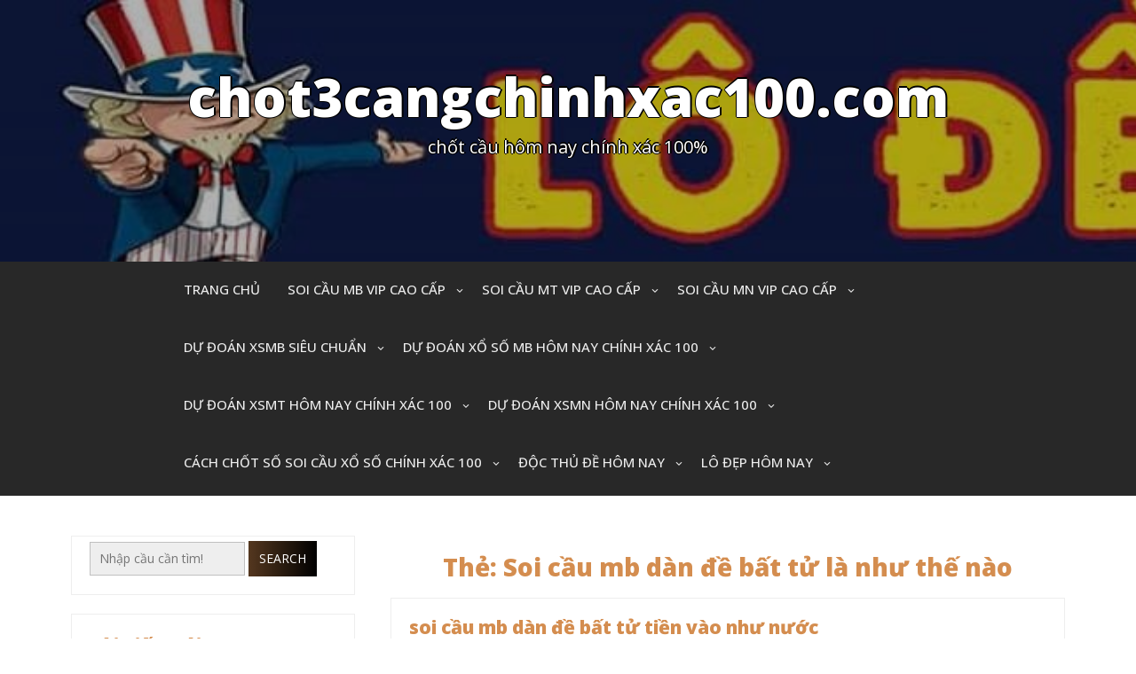

--- FILE ---
content_type: text/html; charset=utf-8
request_url: https://chot3cangchinhxac100.com/tag/soi-cau-mb-dan-de-bat-tu-la-nhu-the-nao/
body_size: 9147
content:
<!DOCTYPE html><html itemscope itemtype="http://schema.org/WebPage" lang="vi"><head><meta charset="UTF-8"><meta name="viewport" content="width=device-width, initial-scale=1"><link rel="profile" href="https://gmpg.org/xfn/11"><meta name='robots' content='index, follow, max-image-preview:large, max-snippet:-1, max-video-preview:-1' /><link type="text/css" media="all" href="https://chot3cangchinhxac100.com/wp-content/cache/breeze-minification/css/breeze_adcf76c6700dea60a2dbb125a42f5b54.css" rel="stylesheet" /><title>Soi c&#7847;u mb d&agrave;n &#273;&#7873; b&#7845;t t&#7917; l&agrave; nh&#432; th&#7871; n&agrave;o Archives - chot3cangchinhxac100.com</title><link rel="canonical" href="https://chot3cangchinhxac100.com/tag/soi-cau-mb-dan-de-bat-tu-la-nhu-the-nao/" /><meta property="og:locale" content="vi_VN" /><meta property="og:type" content="article" /><meta property="og:title" content="Soi c&#7847;u mb d&agrave;n &#273;&#7873; b&#7845;t t&#7917; l&agrave; nh&#432; th&#7871; n&agrave;o Archives - chot3cangchinhxac100.com" /><meta property="og:url" content="https://chot3cangchinhxac100.com/tag/soi-cau-mb-dan-de-bat-tu-la-nhu-the-nao/" /><meta property="og:site_name" content="chot3cangchinhxac100.com" /><meta name="twitter:card" content="summary_large_image" /> <script type="application/ld+json" class="yoast-schema-graph">{"@context":"https://schema.org","@graph":[{"@type":"CollectionPage","@id":"https://chot3cangchinhxac100.com/tag/soi-cau-mb-dan-de-bat-tu-la-nhu-the-nao/","url":"https://chot3cangchinhxac100.com/tag/soi-cau-mb-dan-de-bat-tu-la-nhu-the-nao/","name":"Soi c&#7847;u mb d&agrave;n &#273;&#7873; b&#7845;t t&#7917; l&agrave; nh&#432; th&#7871; n&agrave;o Archives - chot3cangchinhxac100.com","isPartOf":{"@id":"https://chot3cangchinhxac100.com/#website"},"primaryImageOfPage":{"@id":"https://chot3cangchinhxac100.com/tag/soi-cau-mb-dan-de-bat-tu-la-nhu-the-nao/#primaryimage"},"image":{"@id":"https://chot3cangchinhxac100.com/tag/soi-cau-mb-dan-de-bat-tu-la-nhu-the-nao/#primaryimage"},"thumbnailUrl":"https://chot3cangchinhxac100.com/wp-content/uploads/2025/10/Soi-cau-mb-dan-de-bat-tu-1.jpg","breadcrumb":{"@id":"https://chot3cangchinhxac100.com/tag/soi-cau-mb-dan-de-bat-tu-la-nhu-the-nao/#breadcrumb"},"inLanguage":"vi"},{"@type":"ImageObject","inLanguage":"vi","@id":"https://chot3cangchinhxac100.com/tag/soi-cau-mb-dan-de-bat-tu-la-nhu-the-nao/#primaryimage","url":"https://chot3cangchinhxac100.com/wp-content/uploads/2025/10/Soi-cau-mb-dan-de-bat-tu-1.jpg","contentUrl":"https://chot3cangchinhxac100.com/wp-content/uploads/2025/10/Soi-cau-mb-dan-de-bat-tu-1.jpg","width":640,"height":493},{"@type":"BreadcrumbList","@id":"https://chot3cangchinhxac100.com/tag/soi-cau-mb-dan-de-bat-tu-la-nhu-the-nao/#breadcrumb","itemListElement":[{"@type":"ListItem","position":1,"name":"Home","item":"https://chot3cangchinhxac100.com/"},{"@type":"ListItem","position":2,"name":"Soi c&#7847;u mb d&agrave;n &#273;&#7873; b&#7845;t t&#7917; l&agrave; nh&#432; th&#7871; n&agrave;o"}]},{"@type":"WebSite","@id":"https://chot3cangchinhxac100.com/#website","url":"https://chot3cangchinhxac100.com/","name":"chot3cangchinhxac100.com","description":"ch&#7889;t c&#7847;u h&ocirc;m nay ch&iacute;nh x&aacute;c 100%","potentialAction":[{"@type":"SearchAction","target":{"@type":"EntryPoint","urlTemplate":"https://chot3cangchinhxac100.com/?s={search_term_string}"},"query-input":{"@type":"PropertyValueSpecification","valueRequired":true,"valueName":"search_term_string"}}],"inLanguage":"vi"}]}</script> <link rel='dns-prefetch' href='//fonts.googleapis.com' /><link rel="alternate" type="application/rss+xml" title="D&ograve;ng th&ocirc;ng tin chot3cangchinhxac100.com &raquo;" href="https://chot3cangchinhxac100.com/feed/" /><link rel="alternate" type="application/rss+xml" title="chot3cangchinhxac100.com &raquo; D&ograve;ng b&igrave;nh lu&#7853;n" href="https://chot3cangchinhxac100.com/comments/feed/" /><link rel="alternate" type="application/rss+xml" title="D&ograve;ng th&ocirc;ng tin cho Th&#7867; chot3cangchinhxac100.com &raquo; Soi c&#7847;u mb d&agrave;n &#273;&#7873; b&#7845;t t&#7917; l&agrave; nh&#432; th&#7871; n&agrave;o" href="https://chot3cangchinhxac100.com/tag/soi-cau-mb-dan-de-bat-tu-la-nhu-the-nao/feed/" /><link rel='stylesheet' id='dashicons-css' href='https://chot3cangchinhxac100.com/wp-includes/css/dashicons.min.css?ver=6.9' type='text/css' media='all' /><link rel='stylesheet' id='seos-social-colors-font-css' href='//fonts.googleapis.com/css?family=Open+Sans%3A100%2C100i%2C200%2C200i%2C300%2C300i%2C400%2C400i%2C500%2C500i%2C600%2C600i%2C700%2C700i%2C800%2C800i%2C900%2C900i&#038;ver=6.9' type='text/css' media='all' /> <script type="text/javascript" id="breeze-prefetch-js-extra">/*  */
var breeze_prefetch = {"local_url":"https://chot3cangchinhxac100.com","ignore_remote_prefetch":"1","ignore_list":["/","/page/(.)","/wp-admin/"]};
//# sourceURL=breeze-prefetch-js-extra
/*  */</script> <script type="text/javascript" src="https://chot3cangchinhxac100.com/wp-content/plugins/breeze/assets/js/js-front-end/breeze-prefetch-links.min.js?ver=2.1.6" id="breeze-prefetch-js"></script> <script type="text/javascript" src="https://chot3cangchinhxac100.com/wp-includes/js/jquery/jquery.min.js?ver=3.7.1" id="jquery-core-js"></script> <script type="text/javascript" src="https://chot3cangchinhxac100.com/wp-includes/js/jquery/jquery-migrate.min.js?ver=3.4.1" id="jquery-migrate-js"></script> <script type="text/javascript" src="https://chot3cangchinhxac100.com/wp-content/themes/seos-social-premium/js/mobile-menu.js?ver=6.9" id="seos-social-mobile-menu-js"></script> <script type="text/javascript" src="https://chot3cangchinhxac100.com/wp-content/themes/seos-social-premium/include/recent-post-slider/slick.js?ver=6.9" id="seos-social-slick-js-js"></script> <script type="text/javascript" src="https://chot3cangchinhxac100.com/wp-content/themes/seos-social-premium/include/woocommerce/quantity/quantity-increment.js?ver=6.9" id="quantity-js-js"></script> <script type="text/javascript" src="https://chot3cangchinhxac100.com/wp-content/themes/seos-social-premium/include/gallery/jgallery.js?ver=6.9" id="jgallery-js-js"></script> <script type="text/javascript" src="https://chot3cangchinhxac100.com/wp-content/themes/seos-social-premium/include/gallery/tinycolor-0.9.16.min.js?ver=6.9" id="jgallery1-js-js"></script> <script type="text/javascript" src="https://chot3cangchinhxac100.com/wp-content/themes/seos-social-premium/include/slider/camera.js?ver=6.9" id="seos_social-camera-js-js"></script> <script type="text/javascript" src="https://chot3cangchinhxac100.com/wp-content/themes/seos-social-premium/include/slider/jquery.easing.1.3.js?ver=6.9" id="seos_social-jquery.easing.1.3-js-js"></script> <script type="text/javascript" src="https://chot3cangchinhxac100.com/wp-content/themes/seos-social-premium/js/viewportchecker.js?ver=1" id="viewportchecker-js-js"></script> <script type="text/javascript" src="https://chot3cangchinhxac100.com/wp-content/themes/seos-social-premium/include/flipping-gallery/flipping-gallery.js?ver=6.9" id="seos-social-flipping_gallery-js-js"></script> <link rel="https://api.w.org/" href="https://chot3cangchinhxac100.com/wp-json/" /><link rel="alternate" title="JSON" type="application/json" href="https://chot3cangchinhxac100.com/wp-json/wp/v2/tags/98" /><link rel="EditURI" type="application/rsd+xml" title="RSD" href="https://chot3cangchinhxac100.com/xmlrpc.php?rsd" /><meta name="generator" content="WordPress 6.9" /> <script async src="https://chot3cangchinhxac100.com/wp-content/uploads/breeze/google/gtag.js?id=G-JD38XS6SC0"></script> <script>window.dataLayer = window.dataLayer || [];
			function gtag(){dataLayer.push(arguments);}
			gtag('js', new Date());
			gtag('config', 'G-JD38XS6SC0');</script> <link rel="icon" href="https://chot3cangchinhxac100.com/wp-content/uploads/2025/02/chot-3cang-chinh-xac-100-150x150.jpg" sizes="32x32" /><link rel="icon" href="https://chot3cangchinhxac100.com/wp-content/uploads/2025/02/chot-3cang-chinh-xac-100-300x300.jpg" sizes="192x192" /><link rel="apple-touch-icon" href="https://chot3cangchinhxac100.com/wp-content/uploads/2025/02/chot-3cang-chinh-xac-100-300x300.jpg" /><meta name="msapplication-TileImage" content="https://chot3cangchinhxac100.com/wp-content/uploads/2025/02/chot-3cang-chinh-xac-100-300x300.jpg" /></head><body class="archive tag tag-soi-cau-mb-dan-de-bat-tu-la-nhu-the-nao tag-98 wp-embed-responsive wp-theme-seos-social-premium hfeed"> <a class="skip-link screen-reader-text" href="#content">Skip to content</a><header id="masthead" class="site-header" itemscope="itemscope" itemtype="http://schema.org/WPHeader"><div class="all-header"><div class="s-shadow"></div><div id="masthead" class="header-image" style="background-image: url( 'https://chot3cangchinhxac100.com/wp-content/uploads/2025/10/cropped-soi-cau-dan-de-bat-bai-hom-nay4.jpg' );"></div><div class="site-branding"> <span class="ml15"><p class="site-title" itemscope itemtype="http://schema.org/Brand"><a href="https://chot3cangchinhxac100.com/" rel="home"><span class="word">chot3cangchinhxac100.com</span></a></p><p class="site-description" itemprop="headline"> <span class="word">ch&#7889;t c&#7847;u h&ocirc;m nay ch&iacute;nh x&aacute;c 100%</span></p> </span></div></div><div class="grid-top"><div class="header-right"itemprop="logo" itemscope itemtype="http://schema.org/Brand"></div> <button id="s-button-menu"><img loading="lazy" src="https://chot3cangchinhxac100.com/wp-content/themes/seos-social-premium/images/mobile.jpg"/></button><nav id="site-navigation" class="main-navigation" role="navigation"> <button class="menu-toggle" aria-controls="primary-menu" aria-expanded="false">Menu</button><div class="menu-menu-container"><ul id="primary-menu" class="menu"><li id="menu-item-40" class="menu-item menu-item-type-custom menu-item-object-custom menu-item-home menu-item-40"><a href="https://chot3cangchinhxac100.com">Trang ch&#7911;</a></li><li id="menu-item-268" class="menu-item menu-item-type-taxonomy menu-item-object-category menu-item-has-children menu-item-268"><a href="https://chot3cangchinhxac100.com/category/soi-cau-mb-vip-cao-cap/">soi c&#7847;u mb vip cao c&#7845;p</a><ul class="sub-menu"><li id="menu-item-286" class="menu-item menu-item-type-post_type menu-item-object-post menu-item-286"><a href="https://chot3cangchinhxac100.com/soi-cau-dan-lo-6-con-mb-vip-cao-cap/">soi c&#7847;u d&agrave;n l&ocirc; 6 con mb vip cao c&#7845;p</a></li><li id="menu-item-287" class="menu-item menu-item-type-post_type menu-item-object-post menu-item-287"><a href="https://chot3cangchinhxac100.com/soi-cau-dan-lo-4-con-mb-vip-cao-cap/">soi c&#7847;u d&agrave;n l&ocirc; 4 con mb vip cao c&#7845;p</a></li><li id="menu-item-288" class="menu-item menu-item-type-post_type menu-item-object-post menu-item-288"><a href="https://chot3cangchinhxac100.com/soi-cau-lo-xien-4-mb-vip-cao-cap/">soi c&#7847;u l&ocirc; xi&ecirc;n 4 mb vip cao c&#7845;p</a></li><li id="menu-item-289" class="menu-item menu-item-type-post_type menu-item-object-post menu-item-289"><a href="https://chot3cangchinhxac100.com/soi-cau-lo-xien-3-mb-vip-cao-cap/">soi c&#7847;u l&ocirc; xi&ecirc;n 3 mb vip cao c&#7845;p</a></li><li id="menu-item-290" class="menu-item menu-item-type-post_type menu-item-object-post menu-item-290"><a href="https://chot3cangchinhxac100.com/soi-cau-lo-xien-2-mb-vip-cao-cap/">soi c&#7847;u l&ocirc; xi&ecirc;n 2 mb vip cao c&#7845;p</a></li><li id="menu-item-291" class="menu-item menu-item-type-post_type menu-item-object-post menu-item-291"><a href="https://chot3cangchinhxac100.com/soi-cau-de-dau-duoi-mb-vip-cao-cap/">soi c&#7847;u &#273;&#7873; &#273;&#7847;u &#273;u&ocirc;i mb vip cao c&#7845;p</a></li><li id="menu-item-292" class="menu-item menu-item-type-post_type menu-item-object-post menu-item-292"><a href="https://chot3cangchinhxac100.com/soi-cau-song-thu-de-mb-vip-cao-cap/">soi c&#7847;u song th&#7911; &#273;&#7873; mb vip cao c&#7845;p</a></li><li id="menu-item-293" class="menu-item menu-item-type-post_type menu-item-object-post menu-item-293"><a href="https://chot3cangchinhxac100.com/soi-cau-bach-thu-de-mb-vip-cao-cap/">soi c&#7847;u b&#7841;ch th&#7911; &#273;&#7873; mb vip cao c&#7845;p</a></li><li id="menu-item-294" class="menu-item menu-item-type-post_type menu-item-object-post menu-item-294"><a href="https://chot3cangchinhxac100.com/soi-cau-bach-thu-lo-2-nhay-mb-vip-cao-cap/">soi c&#7847;u b&#7841;ch th&#7911; l&ocirc; 2 nh&aacute;y mb vip cao c&#7845;p</a></li><li id="menu-item-295" class="menu-item menu-item-type-post_type menu-item-object-post menu-item-295"><a href="https://chot3cangchinhxac100.com/soi-cau-song-thu-lo-kep-mb-vip-cao-cap/">soi c&#7847;u song th&#7911; l&ocirc; k&eacute;p mb vip cao c&#7845;p</a></li><li id="menu-item-296" class="menu-item menu-item-type-post_type menu-item-object-post menu-item-296"><a href="https://chot3cangchinhxac100.com/soi-cau-bach-thu-lo-kep-mb-vip-cao-cap/">soi c&#7847;u b&#7841;ch th&#7911; l&ocirc; k&eacute;p mb vip cao c&#7845;p</a></li><li id="menu-item-297" class="menu-item menu-item-type-post_type menu-item-object-post menu-item-297"><a href="https://chot3cangchinhxac100.com/soi-cau-song-thu-lo-mb-vip-cao-cap/">soi c&#7847;u song th&#7911; l&ocirc; mb vip cao c&#7845;p</a></li><li id="menu-item-298" class="menu-item menu-item-type-post_type menu-item-object-post menu-item-298"><a href="https://chot3cangchinhxac100.com/soi-cau-bach-thu-lo-mb-vip-cao-cap/">soi c&#7847;u b&#7841;ch th&#7911; l&ocirc; mb vip cao c&#7845;p</a></li><li id="menu-item-299" class="menu-item menu-item-type-post_type menu-item-object-post menu-item-299"><a href="https://chot3cangchinhxac100.com/soi-cau-song-thu-3-cang-mb-vip-cao-cap/">soi c&#7847;u song th&#7911; 3 c&agrave;ng mb vip cao c&#7845;p</a></li><li id="menu-item-300" class="menu-item menu-item-type-post_type menu-item-object-post menu-item-300"><a href="https://chot3cangchinhxac100.com/soi-cau-bach-thu-3-cang-mb-vip-cao-cap/">soi c&#7847;u b&#7841;ch th&#7911; 3 c&agrave;ng mb vip cao c&#7845;p</a></li><li id="menu-item-307" class="menu-item menu-item-type-post_type menu-item-object-post menu-item-307"><a href="https://chot3cangchinhxac100.com/soi-cau-dan-de-10-con-mb-vip-cao-cap/">soi c&#7847;u d&agrave;n &#273;&#7873; 10 con mb vip cao c&#7845;p</a></li><li id="menu-item-308" class="menu-item menu-item-type-post_type menu-item-object-post menu-item-308"><a href="https://chot3cangchinhxac100.com/soi-cau-dan-de-8-con-mb-vip-cao-cap/">soi c&#7847;u d&agrave;n &#273;&#7873; 8 con mb vip cao c&#7845;p</a></li><li id="menu-item-309" class="menu-item menu-item-type-post_type menu-item-object-post menu-item-309"><a href="https://chot3cangchinhxac100.com/soi-cau-dan-de-6-con-mb-vip-cao-cap/">soi c&#7847;u d&agrave;n &#273;&#7873; 6 con mb vip cao c&#7845;p</a></li><li id="menu-item-310" class="menu-item menu-item-type-post_type menu-item-object-post menu-item-310"><a href="https://chot3cangchinhxac100.com/soi-cau-dan-de-4-con-mb-vip-cao-cap/">soi c&#7847;u d&agrave;n &#273;&#7873; 4 con mb vip cao c&#7845;p</a></li><li id="menu-item-311" class="menu-item menu-item-type-post_type menu-item-object-post menu-item-311"><a href="https://chot3cangchinhxac100.com/soi-cau-dan-lo-10-con-mb-vip-cao-cap/">soi c&#7847;u d&agrave;n l&ocirc; 10 con mb vip cao c&#7845;p</a></li><li id="menu-item-312" class="menu-item menu-item-type-post_type menu-item-object-post menu-item-312"><a href="https://chot3cangchinhxac100.com/soi-cau-dan-lo-8-con-mb-vip-cao-cap/">soi c&#7847;u d&agrave;n l&ocirc; 8 con mb vip cao c&#7845;p</a></li></ul></li><li id="menu-item-269" class="menu-item menu-item-type-taxonomy menu-item-object-category menu-item-has-children menu-item-269"><a href="https://chot3cangchinhxac100.com/category/soi-cau-mt-vip-cao-cap/">soi c&#7847;u mt vip cao c&#7845;p</a><ul class="sub-menu"><li id="menu-item-325" class="menu-item menu-item-type-post_type menu-item-object-post menu-item-325"><a href="https://chot3cangchinhxac100.com/soi-cau-song-thu-lo-mt-vip-cao-cap/">soi c&#7847;u song th&#7911; l&ocirc; mt vip cao c&#7845;p</a></li><li id="menu-item-326" class="menu-item menu-item-type-post_type menu-item-object-post menu-item-326"><a href="https://chot3cangchinhxac100.com/soi-cau-lo-3-so-mt-vip-cao-cap/">soi c&#7847;u l&ocirc; 3 s&#7889; mt vip cao c&#7845;p</a></li><li id="menu-item-327" class="menu-item menu-item-type-post_type menu-item-object-post menu-item-327"><a href="https://chot3cangchinhxac100.com/soi-cau-bao-lo-mt-vip-cao-cap/">soi c&#7847;u bao l&ocirc; mt vip cao c&#7845;p</a></li><li id="menu-item-328" class="menu-item menu-item-type-post_type menu-item-object-post menu-item-328"><a href="https://chot3cangchinhxac100.com/soi-cau-dau-duoi-giai-8-mt-vip-cao-cap/">soi c&#7847;u &#273;&#7847;u &#273;u&ocirc;i gi&#7843;i 8 mt vip cao c&#7845;p</a></li><li id="menu-item-329" class="menu-item menu-item-type-post_type menu-item-object-post menu-item-329"><a href="https://chot3cangchinhxac100.com/soi-cau-dau-duoi-dac-biet-mt-vip-cao-cap/">soi c&#7847;u &#273;&#7847;u &#273;u&ocirc;i &#273;&#7863;c bi&#7879;t mt vip cao c&#7845;p</a></li><li id="menu-item-330" class="menu-item menu-item-type-post_type menu-item-object-post menu-item-330"><a href="https://chot3cangchinhxac100.com/soi-cau-giai-8-mt-vip-cao-cap/">soi c&#7847;u gi&#7843;i 8 mt vip cao c&#7845;p</a></li><li id="menu-item-331" class="menu-item menu-item-type-post_type menu-item-object-post menu-item-331"><a href="https://chot3cangchinhxac100.com/soi-cau-dac-biet-mt-vip-cao-cap/">soi c&#7847;u &#273;&#7863;c bi&#7879;t mt vip cao c&#7845;p</a></li><li id="menu-item-332" class="menu-item menu-item-type-post_type menu-item-object-post menu-item-332"><a href="https://chot3cangchinhxac100.com/soi-cau-cap-xiu-chu-mt-vip-cao-cap/">soi c&#7847;u c&#7863;p x&#7881;u ch&#7911; mt vip cao c&#7845;p</a></li><li id="menu-item-333" class="menu-item menu-item-type-post_type menu-item-object-post menu-item-333"><a href="https://chot3cangchinhxac100.com/soi-cau-xiu-chu-mt-vip-cao-cap/">soi c&#7847;u x&#7881;u ch&#7911; mt vip cao c&#7845;p</a></li></ul></li><li id="menu-item-270" class="menu-item menu-item-type-taxonomy menu-item-object-category menu-item-has-children menu-item-270"><a href="https://chot3cangchinhxac100.com/category/soi-cau-mn-vip-cao-cap/">soi c&#7847;u mn vip cao c&#7845;p</a><ul class="sub-menu"><li id="menu-item-343" class="menu-item menu-item-type-post_type menu-item-object-post menu-item-343"><a href="https://chot3cangchinhxac100.com/soi-cau-song-thu-lo-mn-vip-cao-cap/">soi c&#7847;u song th&#7911; l&ocirc; mn vip cao c&#7845;p</a></li><li id="menu-item-344" class="menu-item menu-item-type-post_type menu-item-object-post menu-item-344"><a href="https://chot3cangchinhxac100.com/soi-cau-lo-3-so-mn-vip-cao-cap/">soi c&#7847;u l&ocirc; 3 s&#7889; mn vip cao c&#7845;p</a></li><li id="menu-item-345" class="menu-item menu-item-type-post_type menu-item-object-post menu-item-345"><a href="https://chot3cangchinhxac100.com/soi-cau-bao-lo-mn-vip-cao-cap/">soi c&#7847;u bao l&ocirc; mn vip cao c&#7845;p</a></li><li id="menu-item-346" class="menu-item menu-item-type-post_type menu-item-object-post menu-item-346"><a href="https://chot3cangchinhxac100.com/soi-cau-dau-duoi-giai-8-mn-vip-cao-cap/">soi c&#7847;u &#273;&#7847;u &#273;u&ocirc;i gi&#7843;i 8 mn vip cao c&#7845;p</a></li><li id="menu-item-347" class="menu-item menu-item-type-post_type menu-item-object-post menu-item-347"><a href="https://chot3cangchinhxac100.com/soi-cau-dau-duoi-dac-biet-mn-vip-cao-cap/">soi c&#7847;u &#273;&#7847;u &#273;u&ocirc;i &#273;&#7863;c bi&#7879;t mn vip cao c&#7845;p</a></li><li id="menu-item-348" class="menu-item menu-item-type-post_type menu-item-object-post menu-item-348"><a href="https://chot3cangchinhxac100.com/soi-cau-giai-8-mn-vip-cao-cap/">soi c&#7847;u gi&#7843;i 8 mn vip cao c&#7845;p</a></li><li id="menu-item-349" class="menu-item menu-item-type-post_type menu-item-object-post menu-item-349"><a href="https://chot3cangchinhxac100.com/soi-cau-dac-biet-mn-vip-cao-cap/">soi c&#7847;u &#273;&#7863;c bi&#7879;t mn vip cao c&#7845;p</a></li><li id="menu-item-350" class="menu-item menu-item-type-post_type menu-item-object-post menu-item-350"><a href="https://chot3cangchinhxac100.com/soi-cau-cap-xiu-chu-mn-vip-cao-cap/">soi c&#7847;u c&#7863;p x&#7881;u ch&#7911; mn vip cao c&#7845;p</a></li><li id="menu-item-351" class="menu-item menu-item-type-post_type menu-item-object-post menu-item-351"><a href="https://chot3cangchinhxac100.com/soi-cau-xiu-chu-mn-vip-cao-cap/">soi c&#7847;u x&#7881;u ch&#7911; mn vip cao c&#7845;p</a></li></ul></li><li id="menu-item-41" class="menu-item menu-item-type-taxonomy menu-item-object-category menu-item-has-children menu-item-41"><a href="https://chot3cangchinhxac100.com/category/du-doan-xsmb-sieu-chuan/">d&#7921; &#273;o&aacute;n xsmb si&ecirc;u chu&#7849;n</a><ul class="sub-menu"><li id="menu-item-46" class="menu-item menu-item-type-post_type menu-item-object-post menu-item-46"><a href="https://chot3cangchinhxac100.com/soi-cau-dan-lo-xsmb-hom-nay-cau-sieu-chuan/">soi c&#7847;u d&agrave;n l&ocirc; xsmb h&ocirc;m nay c&#7847;u si&ecirc;u chu&#7849;n</a></li><li id="menu-item-50" class="menu-item menu-item-type-post_type menu-item-object-post menu-item-50"><a href="https://chot3cangchinhxac100.com/chot-so-3-cang-hom-nay-ve-lien-tiep-2-3-ngay/">ch&#7889;t s&#7889; 3 c&agrave;ng h&ocirc;m nay v&#7873; li&ecirc;n ti&#7871;p 2-3 ng&agrave;y</a></li><li id="menu-item-49" class="menu-item menu-item-type-post_type menu-item-object-post menu-item-49"><a href="https://chot3cangchinhxac100.com/cau-de-hom-nay-sieu-chuan-cau-dep-nhat/">c&#7847;u &#273;&#7873; h&ocirc;m nay si&ecirc;u chu&#7849;n c&#7847;u &#273;&#7865;p nh&#7845;t</a></li><li id="menu-item-48" class="menu-item menu-item-type-post_type menu-item-object-post menu-item-48"><a href="https://chot3cangchinhxac100.com/soi-cau-dan-de-bat-bai-hom-nay-lai-lon/">soi c&#7847;u d&agrave;n &#273;&#7873; b&#7845;t b&#7841;i h&ocirc;m nay l&atilde;i l&#7899;n</a></li><li id="menu-item-47" class="menu-item menu-item-type-post_type menu-item-object-post menu-item-47"><a href="https://chot3cangchinhxac100.com/chot-so-bach-thu-lo-mien-bac-hom-nay/">ch&#7889;t s&#7889; b&#7841;ch th&#7911; l&ocirc; mi&#7873;n b&#7855;c h&ocirc;m nay</a></li><li id="menu-item-204" class="menu-item menu-item-type-post_type menu-item-object-post menu-item-204"><a href="https://chot3cangchinhxac100.com/bat-dan-lo-chinh-xac-100-co-ty-le-an-cao-nhat/">b&#7855;t d&agrave;n l&ocirc; ch&iacute;nh x&aacute;c 100 c&oacute; t&#7927; l&#7879; &#259;n cao nh&#7845;t</a></li><li id="menu-item-205" class="menu-item menu-item-type-post_type menu-item-object-post menu-item-205"><a href="https://chot3cangchinhxac100.com/soi-cau-xsmb-bach-thu-lo-sieu-chuan-nhat/">soi c&#7847;u xsmb b&#7841;ch th&#7911; l&ocirc; si&ecirc;u chu&#7849;n nh&#7845;t</a></li><li id="menu-item-206" class="menu-item menu-item-type-post_type menu-item-object-post menu-item-206"><a href="https://chot3cangchinhxac100.com/soi-cau-dan-de-10-so-chinh-xac-100-ve-cao/">soi c&#7847;u d&agrave;n &#273;&#7873; 10 s&#7889; ch&iacute;nh x&aacute;c 100 v&#7873; cao</a></li><li id="menu-item-207" class="menu-item menu-item-type-post_type menu-item-object-post menu-item-207"><a href="https://chot3cangchinhxac100.com/soi-cau-bach-thu-de-mang-tien-ve-nha-thoi/">soi c&#7847;u b&#7841;ch th&#7911; &#273;&#7873; mang ti&#7873;n v&#7873; nh&agrave; th&ocirc;i</a></li><li id="menu-item-208" class="menu-item menu-item-type-post_type menu-item-object-post menu-item-208"><a href="https://chot3cangchinhxac100.com/soi-cau-3-cang-mien-phi-chi-lay-so-an-lon/">soi c&#7847;u 3 c&agrave;ng mi&#7877;n ph&iacute; ch&#7881; l&#7845;y s&#7889; &#259;n l&#7899;n</a></li></ul></li><li id="menu-item-42" class="menu-item menu-item-type-taxonomy menu-item-object-category menu-item-has-children menu-item-42"><a href="https://chot3cangchinhxac100.com/category/du-doan-xo-so-mb-hom-nay-chinh-xac-100/">d&#7921; &#273;o&aacute;n x&#7893; s&#7889; mb h&ocirc;m nay ch&iacute;nh x&aacute;c 100</a><ul class="sub-menu"><li id="menu-item-122" class="menu-item menu-item-type-post_type menu-item-object-post menu-item-122"><a href="https://chot3cangchinhxac100.com/soi-cau-dan-lo-xsmb-hom-nay-chinh-xac-nhat/">soi c&#7847;u d&agrave;n l&ocirc; xsmb h&ocirc;m nay ch&iacute;nh x&aacute;c nh&#7845;t</a></li><li id="menu-item-123" class="menu-item menu-item-type-post_type menu-item-object-post menu-item-123"><a href="https://chot3cangchinhxac100.com/cach-soi-cau-bach-thu-lo-chinh-xac-100/">c&aacute;ch soi c&#7847;u b&#7841;ch th&#7911; l&ocirc; ch&iacute;nh x&aacute;c 100</a></li><li id="menu-item-124" class="menu-item menu-item-type-post_type menu-item-object-post menu-item-124"><a href="https://chot3cangchinhxac100.com/soi-cau-mb-dan-de-bat-tu-tien-vao-nhu-nuoc/">soi c&#7847;u mb d&agrave;n &#273;&#7873; b&#7845;t t&#7917; ti&#7873;n v&agrave;o nh&#432; n&#432;&#7899;c</a></li><li id="menu-item-125" class="menu-item menu-item-type-post_type menu-item-object-post menu-item-125"><a href="https://chot3cangchinhxac100.com/du-doan-3-cang-hom-nay-chi-1-tu-qua-chuan/">d&#7921; &#273;o&aacute;n 3 c&agrave;ng h&ocirc;m nay ch&#7881; 1 t&#7915; qu&aacute; chu&#7849;n</a></li><li id="menu-item-126" class="menu-item menu-item-type-post_type menu-item-object-post menu-item-126"><a href="https://chot3cangchinhxac100.com/chot-cau-bach-thu-de-chinh-xac-nhat-an-to/">ch&#7889;t c&#7847;u b&#7841;ch th&#7911; &#273;&#7873; ch&iacute;nh x&aacute;c nh&#7845;t &#259;n to</a></li><li id="menu-item-244" class="menu-item menu-item-type-post_type menu-item-object-post menu-item-244"><a href="https://chot3cangchinhxac100.com/soi-cau-dan-lo-sieu-chuan-chinh-xac-uy-tin/">soi c&#7847;u d&agrave;n l&ocirc; si&ecirc;u chu&#7849;n ch&iacute;nh x&aacute;c uy t&iacute;n</a></li><li id="menu-item-245" class="menu-item menu-item-type-post_type menu-item-object-post menu-item-245"><a href="https://chot3cangchinhxac100.com/soi-cau-xsmb-bach-thu-lo-chot-so-vip/">soi c&#7847;u xsmb b&#7841;ch th&#7911; l&ocirc; ch&#7889;t s&#7889; v&iacute;p</a></li><li id="menu-item-246" class="menu-item menu-item-type-post_type menu-item-object-post menu-item-246"><a href="https://chot3cangchinhxac100.com/soi-cau-dan-de-mb-hom-nay-go-von-da-mat/">soi c&#7847;u d&agrave;n &#273;&#7873; mb h&ocirc;m nay g&#7905; v&#7889;n &#273;&atilde; m&#7845;t</a></li><li id="menu-item-247" class="menu-item menu-item-type-post_type menu-item-object-post menu-item-247"><a href="https://chot3cangchinhxac100.com/soi-cau-bach-thu-de-sieu-chuan-moi-anh-em/">soi c&#7847;u b&#7841;ch th&#7911; &#273;&#7873; si&ecirc;u chu&#7849;n m&#7901;i anh em</a></li><li id="menu-item-248" class="menu-item menu-item-type-post_type menu-item-object-post menu-item-248"><a href="https://chot3cangchinhxac100.com/soi-cau-3-cang-mien-bac-chon-va-lay-so/">soi c&#7847;u 3 c&agrave;ng mi&#7873;n b&#7855;c ch&#7885;n v&agrave; l&#7845;y s&#7889;</a></li></ul></li><li id="menu-item-43" class="menu-item menu-item-type-taxonomy menu-item-object-category menu-item-has-children menu-item-43"><a href="https://chot3cangchinhxac100.com/category/du-doan-xsmt-hom-nay-chinh-xac-100/">d&#7921; &#273;o&aacute;n xsmt h&ocirc;m nay ch&iacute;nh x&aacute;c 100</a><ul class="sub-menu"><li id="menu-item-62" class="menu-item menu-item-type-post_type menu-item-object-post menu-item-62"><a href="https://chot3cangchinhxac100.com/soi-cau-xsmt-hom-nay-chinh-xac-nhat/">soi c&#7847;u xsmt h&ocirc;m nay ch&iacute;nh x&aacute;c nh&#7845;t</a></li></ul></li><li id="menu-item-44" class="menu-item menu-item-type-taxonomy menu-item-object-category menu-item-has-children menu-item-44"><a href="https://chot3cangchinhxac100.com/category/du-doan-xsmn-hom-nay-chinh-xac-100/">d&#7921; &#273;o&aacute;n xsmn h&ocirc;m nay ch&iacute;nh x&aacute;c 100</a><ul class="sub-menu"><li id="menu-item-70" class="menu-item menu-item-type-post_type menu-item-object-post menu-item-70"><a href="https://chot3cangchinhxac100.com/soi-cau-xsmn-hom-nay-chinh-xac-nhat-lai-to/">soi c&#7847;u xsmn h&ocirc;m nay ch&iacute;nh x&aacute;c nh&#7845;t l&atilde;i to</a></li></ul></li><li id="menu-item-45" class="menu-item menu-item-type-taxonomy menu-item-object-category menu-item-has-children menu-item-45"><a href="https://chot3cangchinhxac100.com/category/cach-chot-so-soi-cau-xo-so-chinh-xac-100/">c&aacute;ch ch&#7889;t s&#7889; soi c&#7847;u x&#7893; s&#7889; ch&iacute;nh x&aacute;c 100</a><ul class="sub-menu"><li id="menu-item-89" class="menu-item menu-item-type-post_type menu-item-object-post menu-item-89"><a href="https://chot3cangchinhxac100.com/soi-cau-mien-bac-hom-nay-go-von-da-mat/">soi c&#7847;u mi&#7873;n b&#7855;c h&ocirc;m nay g&#7905; v&#7889;n &#273;&atilde; m&#7845;t</a></li><li id="menu-item-90" class="menu-item menu-item-type-post_type menu-item-object-post menu-item-90"><a href="https://chot3cangchinhxac100.com/soi-cau-xsmb-mien-phi-ngay-hom-nay-an-to/">soi c&#7847;u xsmb mi&#7877;n ph&iacute; ng&agrave;y h&ocirc;m nay &#259;n to</a></li><li id="menu-item-91" class="menu-item menu-item-type-post_type menu-item-object-post menu-item-91"><a href="https://chot3cangchinhxac100.com/du-doan-xo-so-mien-bac-chinh-xac-100-ngay/">d&#7921; &#273;o&aacute;n x&#7893; s&#7889; mi&#7873;n b&#7855;c ch&iacute;nh x&aacute;c 100 ng&agrave;y</a></li></ul></li><li id="menu-item-360" class="menu-item menu-item-type-taxonomy menu-item-object-category menu-item-has-children menu-item-360"><a href="https://chot3cangchinhxac100.com/category/doc-thu-de-hom-nay/">&#273;&#7897;c th&#7911; &#273;&#7873; h&ocirc;m nay</a><ul class="sub-menu"><li id="menu-item-367" class="menu-item menu-item-type-post_type menu-item-object-post menu-item-367"><a href="https://chot3cangchinhxac100.com/doc-thu-de-3-cang-tu-tin-trung-lon-toi-nay/">&#273;&#7897;c th&#7911; &#273;&#7873; 3 c&agrave;ng t&#7921; tin tr&uacute;ng l&#7899;n t&#7889;i nay</a></li></ul></li><li id="menu-item-377" class="menu-item menu-item-type-taxonomy menu-item-object-category menu-item-has-children menu-item-377"><a href="https://chot3cangchinhxac100.com/category/lo-dep-hom-nay/">l&ocirc; &#273;&#7865;p h&ocirc;m nay</a><ul class="sub-menu"><li id="menu-item-378" class="menu-item menu-item-type-post_type menu-item-object-post menu-item-378"><a href="https://chot3cangchinhxac100.com/lo-kep-nuoi-3-ngay-chuan-xac-nhat-duoc-chia-se/">l&ocirc; k&eacute;p nu&ocirc;i 3 ng&agrave;y chu&#7849;n x&aacute;c nh&#7845;t &#273;&#432;&#7907;c chia s&#7867;</a></li></ul></li></ul></div></nav></div></header><div id="content" class="site-content"><div id="primary" class="content-area"><main id="main" class="site-main"><header class="page-header"><h1 class="page-title">Th&#7867;: <span>Soi c&#7847;u mb d&agrave;n &#273;&#7873; b&#7845;t t&#7917; l&agrave; nh&#432; th&#7871; n&agrave;o</span></h1></header><article id="post-105" class="post-105 post type-post status-publish format-standard has-post-thumbnail hentry category-du-doan-xo-so-mb-hom-nay-chinh-xac-100 tag-dan-3-cang-4-so-mien-bac tag-dan-36-so-bat-bai tag-dan-4-cang tag-dan-50-so tag-dan-50-so-khung-2-ngay tag-dan-de tag-dan-de-10-so-rong-bach-kim tag-dan-de-16-so-khung-5-ngay tag-dan-de-20-so-hang-ngay tag-dan-de-20-so-moi-ngay tag-dan-de-30-so-khung-2-ngay tag-dan-de-36-so-bat-bai tag-dan-de-36-so-bat-bai-vip tag-dan-de-36-so-vip tag-dan-de-40-so tag-dan-de-40-so-danh-quanh-nam tag-dan-de-50-so-khung-2-ngay tag-dan-de-50-so-loc-troi tag-dan-de-50-so-minh-ngoc tag-dan-de-8-so tag-dan-de-8-so-mien-phi tag-dan-de-bat-tu tag-dan-de-4 tag-dan-de-6 tag-dan-de-60 tag-dan-de-8 tag-soi-cau-mb-dan-de-bat-tu-cuc-chuan-co-the-danh-quanh-nam tag-soi-cau-mb-dan-de-bat-tu-cuc-chuan-ma-anh-em-choi-ca-cuoc-co-the-lua-chon tag-soi-cau-mb-dan-de-bat-tu-la-nhu-the-nao tag-soi-cau-mb-dan-de-bat-tu-theo-de-cham tag-soi-cau-mb-dan-de-bat-tu-tien-vao-nhu-nuoc tag-thuc-hien-soi-cau-dan-de-mien-bac-bat-tu-cuc-dep-theo-dau tag-thuc-hien-soi-cau-dan-de-mien-bac-theo-duoi"><header class="entry-header"><h2 class="entry-title"><a href="https://chot3cangchinhxac100.com/soi-cau-mb-dan-de-bat-tu-tien-vao-nhu-nuoc/" rel="bookmark">soi c&#7847;u mb d&agrave;n &#273;&#7873; b&#7845;t t&#7917; ti&#7873;n v&agrave;o nh&#432; n&#432;&#7899;c</a></h2></header> <a class="app-img-effect" href="https://chot3cangchinhxac100.com/soi-cau-mb-dan-de-bat-tu-tien-vao-nhu-nuoc/"><div class="app-first"><div class="app-sub"><div class="hover-eff"><div class="fig"><img loading="lazy" width="640" height="493" src="https://chot3cangchinhxac100.com/wp-content/uploads/2025/10/Soi-cau-mb-dan-de-bat-tu-1.jpg" class="attachment-post-thumbnail size-post-thumbnail wp-post-image" alt="" itemprop="image" decoding="async" fetchpriority="high" srcset="https://chot3cangchinhxac100.com/wp-content/uploads/2025/10/Soi-cau-mb-dan-de-bat-tu-1.jpg 640w, https://chot3cangchinhxac100.com/wp-content/uploads/2025/10/Soi-cau-mb-dan-de-bat-tu-1-300x231.jpg 300w" sizes="(max-width: 640px) 100vw, 640px" /></div></div></div></div> </a><p>T&#7915; kho&aacute;: Soi c&#7847;u mb d&agrave;n &#273;&#7873; b&#7845;t t&#7917;. M&ocirc; t&#7843;: B&ecirc;n c&#7841;nh nh&#7919;ng c&aacute;ch ch&#417;i quen thu&#7897;c, th&igrave; soi c&#7847;u mb</p><p class="link-more"><a class="myButt " href="https://chot3cangchinhxac100.com/soi-cau-mb-dan-de-bat-tu-tien-vao-nhu-nuoc/">Read More</a></p><div class="entry-meta"> <span class="dashicons dashicons-calendar-alt"></span>&#273;&atilde; c&acirc;p nh&#7853;t: <span class="posted-on"><a href="https://chot3cangchinhxac100.com/soi-cau-mb-dan-de-bat-tu-tien-vao-nhu-nuoc/" rel="bookmark"><time class="entry-date published" datetime=""></time><time class="updated" datetime=""></time></a></span><span class="byline"> <span class="dashicons dashicons-businessman"></span> <span class="author vcard"><a class="url fn n" href="https://chot3cangchinhxac100.com/author/acmin481/"></a></span></span></div><footer class="entry-footer"> <span class="dashicons dashicons-portfolio"></span> <span class="cat-links"><a href="https://chot3cangchinhxac100.com/category/du-doan-xo-so-mb-hom-nay-chinh-xac-100/" rel="category tag">d&#7921; &#273;o&aacute;n x&#7893; s&#7889; mb h&ocirc;m nay ch&iacute;nh x&aacute;c 100</a></span><span class="dashicons dashicons-tag"></span> <span class="tags-links"><a href="https://chot3cangchinhxac100.com/tag/dan-3-cang-4-so-mien-bac/" rel="tag">d&agrave;n 3 c&agrave;ng 4 s&#7889; mi&#7873;n b&#7855;c</a>, <a href="https://chot3cangchinhxac100.com/tag/dan-36-so-bat-bai/" rel="tag">d&agrave;n 36 s&#7889; b&#7845;t b&#7841;i</a>, <a href="https://chot3cangchinhxac100.com/tag/dan-4-cang/" rel="tag">d&agrave;n 4 c&agrave;ng</a>, <a href="https://chot3cangchinhxac100.com/tag/dan-50-so/" rel="tag">d&agrave;n 50 s&#7889;</a>, <a href="https://chot3cangchinhxac100.com/tag/dan-50-so-khung-2-ngay/" rel="tag">d&agrave;n 50 s&#7889; khung 2 ng&agrave;y</a>, <a href="https://chot3cangchinhxac100.com/tag/dan-de/" rel="tag">d&agrave;n de</a>, <a href="https://chot3cangchinhxac100.com/tag/dan-de-10-so-rong-bach-kim/" rel="tag">d&agrave;n de 10 s&#7889; r&#7891;ng b&#7841;ch kim</a>, <a href="https://chot3cangchinhxac100.com/tag/dan-de-16-so-khung-5-ngay/" rel="tag">d&agrave;n de 16 s&#7889; khung 5 ng&agrave;y</a>, <a href="https://chot3cangchinhxac100.com/tag/dan-de-20-so-hang-ngay/" rel="tag">d&agrave;n de 20 s&#7889; h&agrave;ng ng&agrave;y</a>, <a href="https://chot3cangchinhxac100.com/tag/dan-de-20-so-moi-ngay/" rel="tag">d&agrave;n de 20 s&#7889; m&#7895;i ng&agrave;y</a>, <a href="https://chot3cangchinhxac100.com/tag/dan-de-30-so-khung-2-ngay/" rel="tag">d&agrave;n de 30 s&#7889; khung 2 ng&agrave;y</a>, <a href="https://chot3cangchinhxac100.com/tag/dan-de-36-so-bat-bai/" rel="tag">d&agrave;n de 36 s&#7889; b&#7845;t b&#7841;i</a>, <a href="https://chot3cangchinhxac100.com/tag/dan-de-36-so-bat-bai-vip/" rel="tag">d&agrave;n de 36 s&#7889; b&#7845;t b&#7841;i vip</a>, <a href="https://chot3cangchinhxac100.com/tag/dan-de-36-so-vip/" rel="tag">d&agrave;n de 36 s&#7889; vip</a>, <a href="https://chot3cangchinhxac100.com/tag/dan-de-40-so/" rel="tag">d&agrave;n de 40 s&#7889;</a>, <a href="https://chot3cangchinhxac100.com/tag/dan-de-40-so-danh-quanh-nam/" rel="tag">d&agrave;n de 40 s&#7889; &#273;&aacute;nh quanh n&#259;m</a>, <a href="https://chot3cangchinhxac100.com/tag/dan-de-50-so-khung-2-ngay/" rel="tag">d&agrave;n de 50 s&#7889; khung 2 ng&agrave;y</a>, <a href="https://chot3cangchinhxac100.com/tag/dan-de-50-so-loc-troi/" rel="tag">d&agrave;n de 50 s&#7889; l&#7897;c tr&#7901;i</a>, <a href="https://chot3cangchinhxac100.com/tag/dan-de-50-so-minh-ngoc/" rel="tag">d&agrave;n de 50 s&#7889; minh ng&#7885;c</a>, <a href="https://chot3cangchinhxac100.com/tag/dan-de-8-so/" rel="tag">d&agrave;n de 8 s&#7889;</a>, <a href="https://chot3cangchinhxac100.com/tag/dan-de-8-so-mien-phi/" rel="tag">d&agrave;n de 8 s&#7889; mi&#7873;n ph&iacute;</a>, <a href="https://chot3cangchinhxac100.com/tag/dan-de-bat-tu/" rel="tag">dan de bat tu</a>, <a href="https://chot3cangchinhxac100.com/tag/dan-de-4/" rel="tag">d&agrave;n &#273;&#7873; 4</a>, <a href="https://chot3cangchinhxac100.com/tag/dan-de-6/" rel="tag">d&agrave;n &#273;&#7873; 6</a>, <a href="https://chot3cangchinhxac100.com/tag/dan-de-60/" rel="tag">dan &#273;&#7873; 60</a>, <a href="https://chot3cangchinhxac100.com/tag/dan-de-8/" rel="tag">d&agrave;n &#273;&#7873; 8</a>, <a href="https://chot3cangchinhxac100.com/tag/soi-cau-mb-dan-de-bat-tu-cuc-chuan-co-the-danh-quanh-nam/" rel="tag">Soi c&#7847;u mb d&agrave;n &#273;&#7873; b&#7845;t t&#7917; c&#7921;c chu&#7849;n c&oacute; th&#7875; &#273;&aacute;nh quanh n&#259;m</a>, <a href="https://chot3cangchinhxac100.com/tag/soi-cau-mb-dan-de-bat-tu-cuc-chuan-ma-anh-em-choi-ca-cuoc-co-the-lua-chon/" rel="tag">Soi c&#7847;u mb d&agrave;n &#273;&#7873; b&#7845;t t&#7917; c&#7921;c chu&#7849;n m&agrave; anh em ch&#417;i c&aacute; c&#432;&#7907;c c&oacute; th&#7875; l&#7921;a ch&#7885;n</a>, <a href="https://chot3cangchinhxac100.com/tag/soi-cau-mb-dan-de-bat-tu-la-nhu-the-nao/" rel="tag">Soi c&#7847;u mb d&agrave;n &#273;&#7873; b&#7845;t t&#7917; l&agrave; nh&#432; th&#7871; n&agrave;o</a>, <a href="https://chot3cangchinhxac100.com/tag/soi-cau-mb-dan-de-bat-tu-theo-de-cham/" rel="tag">Soi c&#7847;u mb d&agrave;n &#273;&#7873; b&#7845;t t&#7917; theo &#273;&#7873; ch&#7841;m</a>, <a href="https://chot3cangchinhxac100.com/tag/soi-cau-mb-dan-de-bat-tu-tien-vao-nhu-nuoc/" rel="tag">soi c&#7847;u mb d&agrave;n &#273;&#7873; b&#7845;t t&#7917; ti&#7873;n v&agrave;o nh&#432; n&#432;&#7899;c</a>, <a href="https://chot3cangchinhxac100.com/tag/thuc-hien-soi-cau-dan-de-mien-bac-bat-tu-cuc-dep-theo-dau/" rel="tag">Th&#7921;c hi&#7879;n soi c&#7847;u d&agrave;n &#273;&#7873; mi&#7873;n b&#7855;c b&#7845;t t&#7917; c&#7921;c &#273;&#7865;p theo &#273;&#7847;u</a>, <a href="https://chot3cangchinhxac100.com/tag/thuc-hien-soi-cau-dan-de-mien-bac-theo-duoi/" rel="tag">Th&#7921;c hi&#7879;n soi c&#7847;u d&agrave;n &#273;&#7873; mi&#7873;n b&#7855;c theo &#273;u&ocirc;i</a></span></footer></article></main></div><aside id="secondary" class="widget-area"><section id="custom_html-2" class="widget_text widget widget_custom_html"><div class="textwidget custom-html-widget"><form action="https://www.google.com/search" class="searchform" method="get" name="searchform" target="_blank"> <input name="sitesearch" type="hidden" value="chot3cangchinhxac100.com"> <input autocomplete="on" class="form-control search" name="q" placeholder="Nh&#7853;p c&#7847;u c&#7847;n t&igrave;m!" required="required"  type="text"> <button class="button" type="submit">Search</button></form></div></section><section id="block-3" class="widget widget_block"><div class="wp-block-group"><div class="wp-block-group__inner-container is-layout-flow wp-block-group-is-layout-flow"><h2 class="wp-block-heading" id="h-bai-vi&#7871;t-m&#7899;i">B&agrave;i vi&#7871;t m&#7899;i</h2><ul class="wp-block-latest-posts__list wp-block-latest-posts"><li><a class="wp-block-latest-posts__post-title" href="https://chot3cangchinhxac100.com/soi-cau-dan-lo-6-con-mb-vip-cao-cap/">soi c&#7847;u d&agrave;n l&ocirc; 6 con mb vip cao c&#7845;p</a></li><li><a class="wp-block-latest-posts__post-title" href="https://chot3cangchinhxac100.com/soi-cau-bao-lo-mt-vip-cao-cap/">soi c&#7847;u bao l&ocirc; mt vip cao c&#7845;p</a></li><li><a class="wp-block-latest-posts__post-title" href="https://chot3cangchinhxac100.com/soi-cau-dan-lo-10-con-mb-vip-cao-cap/">soi c&#7847;u d&agrave;n l&ocirc; 10 con mb vip cao c&#7845;p</a></li><li><a class="wp-block-latest-posts__post-title" href="https://chot3cangchinhxac100.com/soi-cau-giai-8-mn-vip-cao-cap/">soi c&#7847;u gi&#7843;i 8 mn vip cao c&#7845;p</a></li><li><a class="wp-block-latest-posts__post-title" href="https://chot3cangchinhxac100.com/soi-cau-lo-xien-2-mb-vip-cao-cap/">soi c&#7847;u l&ocirc; xi&ecirc;n 2 mb vip cao c&#7845;p</a></li></ul></div></div></section><section id="block-4" class="widget widget_block"><div class="wp-block-group"><div class="wp-block-group__inner-container is-layout-flow wp-block-group-is-layout-flow"><h2 class="wp-block-heading" id="h-ph&#7843;n-h&#7891;i-g&#7847;n-day">Ph&#7843;n h&#7891;i g&#7847;n &#273;&acirc;y</h2><div class="no-comments wp-block-latest-comments">Kh&ocirc;ng c&oacute; b&igrave;nh lu&#7853;n n&agrave;o &#273;&#7875; hi&#7875;n th&#7883;.</div></div></div></section><section id="block-5" class="widget widget_block"><div class="wp-block-group"><div class="wp-block-group__inner-container is-layout-flow wp-block-group-is-layout-flow"><h2 class="wp-block-heading" id="h-l&#432;u-tr&#7919;">L&#432;u tr&#7919;</h2><ul class="wp-block-archives-list wp-block-archives"><li><a href='https://chot3cangchinhxac100.com/2026/12/'>Th&aacute;ng 12 2026</a></li><li><a href='https://chot3cangchinhxac100.com/2026/04/'>Th&aacute;ng 4 2026</a></li><li><a href='https://chot3cangchinhxac100.com/2026/03/'>Th&aacute;ng 3 2026</a></li><li><a href='https://chot3cangchinhxac100.com/2026/02/'>Th&aacute;ng 2 2026</a></li><li><a href='https://chot3cangchinhxac100.com/2026/01/'>Th&aacute;ng 1 2026</a></li><li><a href='https://chot3cangchinhxac100.com/2025/12/'>Th&aacute;ng 12 2025</a></li><li><a href='https://chot3cangchinhxac100.com/2025/11/'>Th&aacute;ng m&#432;&#7901;i m&#7897;t 2025</a></li><li><a href='https://chot3cangchinhxac100.com/2025/07/'>Th&aacute;ng 7 2025</a></li><li><a href='https://chot3cangchinhxac100.com/2025/06/'>Th&aacute;ng 6 2025</a></li><li><a href='https://chot3cangchinhxac100.com/2025/05/'>Th&aacute;ng 5 2025</a></li></ul></div></div></section><section id="block-6" class="widget widget_block"><div class="wp-block-group"><div class="wp-block-group__inner-container is-layout-flow wp-block-group-is-layout-flow"><h2 class="wp-block-heading" id="h-chuyen-m&#7909;c">Chuy&ecirc;n m&#7909;c</h2><ul class="wp-block-categories-list wp-block-categories"><li class="cat-item cat-item-6"><a href="https://chot3cangchinhxac100.com/category/cach-chot-so-soi-cau-xo-so-chinh-xac-100/">c&aacute;ch ch&#7889;t s&#7889; soi c&#7847;u x&#7893; s&#7889; ch&iacute;nh x&aacute;c 100</a></li><li class="cat-item cat-item-3"><a href="https://chot3cangchinhxac100.com/category/du-doan-xo-so-mb-hom-nay-chinh-xac-100/">d&#7921; &#273;o&aacute;n x&#7893; s&#7889; mb h&ocirc;m nay ch&iacute;nh x&aacute;c 100</a></li><li class="cat-item cat-item-1"><a href="https://chot3cangchinhxac100.com/category/du-doan-xsmb-sieu-chuan/">d&#7921; &#273;o&aacute;n xsmb si&ecirc;u chu&#7849;n</a></li><li class="cat-item cat-item-5"><a href="https://chot3cangchinhxac100.com/category/du-doan-xsmn-hom-nay-chinh-xac-100/">d&#7921; &#273;o&aacute;n xsmn h&ocirc;m nay ch&iacute;nh x&aacute;c 100</a></li><li class="cat-item cat-item-4"><a href="https://chot3cangchinhxac100.com/category/du-doan-xsmt-hom-nay-chinh-xac-100/">d&#7921; &#273;o&aacute;n xsmt h&ocirc;m nay ch&iacute;nh x&aacute;c 100</a></li><li class="cat-item cat-item-125"><a href="https://chot3cangchinhxac100.com/category/doc-thu-de-hom-nay/">&#273;&#7897;c th&#7911; &#273;&#7873; h&ocirc;m nay</a></li><li class="cat-item cat-item-126"><a href="https://chot3cangchinhxac100.com/category/lo-dep-hom-nay/">l&ocirc; &#273;&#7865;p h&ocirc;m nay</a></li><li class="cat-item cat-item-127"><a href="https://chot3cangchinhxac100.com/category/soi-cau/">soi c&#7847;u</a></li><li class="cat-item cat-item-122"><a href="https://chot3cangchinhxac100.com/category/soi-cau-mb-vip-cao-cap/">soi c&#7847;u mb vip cao c&#7845;p</a></li><li class="cat-item cat-item-124"><a href="https://chot3cangchinhxac100.com/category/soi-cau-mn-vip-cao-cap/">soi c&#7847;u mn vip cao c&#7845;p</a></li><li class="cat-item cat-item-123"><a href="https://chot3cangchinhxac100.com/category/soi-cau-mt-vip-cao-cap/">soi c&#7847;u mt vip cao c&#7845;p</a></li></ul></div></div></section></aside></div><footer id="colophon" class="site-footer" itemscope="itemscope" itemtype="http://schema.org/WPFooter"><div class="footer-center"></div><div class="site-info"> <strong>chot3cangchinhxac100.com - ch&#7889;t c&#7847;u h&ocirc;m nay ch&iacute;nh x&aacute;c 100%</strong><p></p></div></footer> <a id="totop" href="#"><span class="dashicons dashicons-arrow-up-alt2"></span></a> <script type="speculationrules">{"prefetch":[{"source":"document","where":{"and":[{"href_matches":"/*"},{"not":{"href_matches":["/wp-*.php","/wp-admin/*","/wp-content/uploads/*","/wp-content/*","/wp-content/plugins/*","/wp-content/themes/seos-social-premium/*","/*\\?(.+)"]}},{"not":{"selector_matches":"a[rel~=\"nofollow\"]"}},{"not":{"selector_matches":".no-prefetch, .no-prefetch a"}}]},"eagerness":"conservative"}]}</script>  <script>(function(d, w, c) {
        w.ChatraID = 'm4v2nYYTWSJzKgAQR';
        var s = d.createElement('script');
        w[c] = w[c] || function() {
            (w[c].q = w[c].q || []).push(arguments);
        };
        s.async = true;
        s.src = 'https://call.chatra.io/chatra.js';
        if (d.head) d.head.appendChild(s);
    })(document, window, 'Chatra');</script>  <script type="text/javascript">jQuery(document).ready(function() {
				jQuery('.sp-title').addClass("hidden").viewportChecker({
					classToAdd: 'animated flipInY',
					offset: 0  
				   }); 
		});
		
		jQuery(document).ready(function() {
				jQuery('.soc a').addClass("hidden").viewportChecker({
					classToAdd: 'animated bounceInLeft',
					offset: 0  
				   }); 
		});
				
		jQuery(document).ready(function() {
				jQuery('.lt-left').addClass("show-hidden").viewportChecker({
					classToAdd: 'animated bounceInLeft',
					offset: 0  
				   }); 
		});
						
		jQuery(document).ready(function() {
				jQuery('.lt-right').addClass("show-hidden").viewportChecker({
					classToAdd: 'animated bounceInRight',
					offset: 0  
				   }); 
		});
		
		jQuery(document).ready(function() {
				jQuery('.header-face').addClass("hidden").viewportChecker({
					classToAdd: 'animated bounceInUp',
					offset: 0  
				   }); 
		});
		
		jQuery(document).ready(function() {
				jQuery('.photo-autor').addClass("hidden").viewportChecker({
					classToAdd: 'animated bounceInLeft',
					offset: 0  
				   }); 
		});
		
		jQuery(document).ready(function() {
				jQuery('.my-photos-title').addClass("hidden").viewportChecker({
					classToAdd: 'animated zoomIn',
					offset: 0  
				   }); 
		});

		jQuery(document).ready(function() {
				jQuery('.f-slick-image h3').addClass("hidden").viewportChecker({
					classToAdd: 'animated fadeInUp',
					offset: 0  
				   }); 
		});</script> <script type="text/javascript" id="custom-script-js-extra">/*  */
var wpdata = {"object_id":"98","site_url":"https://chot3cangchinhxac100.com"};
//# sourceURL=custom-script-js-extra
/*  */</script> <script type="text/javascript" src="https://chot3cangchinhxac100.com/wp-content/plugins/wp-meta-and-date-remover/assets/js/inspector.js?ver=1.1" id="custom-script-js"></script> <script type="text/javascript" src="https://chot3cangchinhxac100.com/wp-includes/js/jquery/ui/core.min.js?ver=1.13.3" id="jquery-ui-core-js"></script> <script type="text/javascript" src="https://chot3cangchinhxac100.com/wp-includes/js/jquery/ui/accordion.min.js?ver=1.13.3" id="jquery-ui-accordion-js"></script> <script type="text/javascript" src="https://chot3cangchinhxac100.com/wp-includes/js/jquery/ui/tabs.min.js?ver=1.13.3" id="jquery-ui-tabs-js"></script> <script type="text/javascript" src="https://chot3cangchinhxac100.com/wp-content/themes/seos-social-premium/js/navigation.js?ver=6.9" id="seos-social-navigation-js"></script> <script type="text/javascript" src="https://chot3cangchinhxac100.com/wp-content/themes/seos-social-premium/js/viewportchecker.js?ver=6.9" id="seos-social-viewportchecker-js"></script> <script type="text/javascript" src="https://chot3cangchinhxac100.com/wp-content/themes/seos-social-premium/js/to-top.js?ver=6.9" id="seos-social-top-js"></script> <script type="text/javascript" src="https://chot3cangchinhxac100.com/wp-content/themes/seos-social-premium/js/skip-link-focus-fix.js?ver=6.9" id="seos-social-skip-link-focus-fix-js"></script> <script type="text/javascript" src="https://chot3cangchinhxac100.com/wp-content/plugins/breeze/assets/js/js-front-end/breeze-lazy-load.min.js?ver=2.1.6" id="breeze-lazy-js"></script> <script id="wp-emoji-settings" type="application/json">{"baseUrl":"https://s.w.org/images/core/emoji/17.0.2/72x72/","ext":".png","svgUrl":"https://s.w.org/images/core/emoji/17.0.2/svg/","svgExt":".svg","source":{"concatemoji":"https://chot3cangchinhxac100.com/wp-includes/js/wp-emoji-release.min.js?ver=6.9"}}</script> <script type="module">/*  */
/*! This file is auto-generated */
const a=JSON.parse(document.getElementById("wp-emoji-settings").textContent),o=(window._wpemojiSettings=a,"wpEmojiSettingsSupports"),s=["flag","emoji"];function i(e){try{var t={supportTests:e,timestamp:(new Date).valueOf()};sessionStorage.setItem(o,JSON.stringify(t))}catch(e){}}function c(e,t,n){e.clearRect(0,0,e.canvas.width,e.canvas.height),e.fillText(t,0,0);t=new Uint32Array(e.getImageData(0,0,e.canvas.width,e.canvas.height).data);e.clearRect(0,0,e.canvas.width,e.canvas.height),e.fillText(n,0,0);const a=new Uint32Array(e.getImageData(0,0,e.canvas.width,e.canvas.height).data);return t.every((e,t)=>e===a[t])}function p(e,t){e.clearRect(0,0,e.canvas.width,e.canvas.height),e.fillText(t,0,0);var n=e.getImageData(16,16,1,1);for(let e=0;e<n.data.length;e++)if(0!==n.data[e])return!1;return!0}function u(e,t,n,a){switch(t){case"flag":return n(e,"\ud83c\udff3\ufe0f\u200d\u26a7\ufe0f","\ud83c\udff3\ufe0f\u200b\u26a7\ufe0f")?!1:!n(e,"\ud83c\udde8\ud83c\uddf6","\ud83c\udde8\u200b\ud83c\uddf6")&&!n(e,"\ud83c\udff4\udb40\udc67\udb40\udc62\udb40\udc65\udb40\udc6e\udb40\udc67\udb40\udc7f","\ud83c\udff4\u200b\udb40\udc67\u200b\udb40\udc62\u200b\udb40\udc65\u200b\udb40\udc6e\u200b\udb40\udc67\u200b\udb40\udc7f");case"emoji":return!a(e,"\ud83e\u1fac8")}return!1}function f(e,t,n,a){let r;const o=(r="undefined"!=typeof WorkerGlobalScope&&self instanceof WorkerGlobalScope?new OffscreenCanvas(300,150):document.createElement("canvas")).getContext("2d",{willReadFrequently:!0}),s=(o.textBaseline="top",o.font="600 32px Arial",{});return e.forEach(e=>{s[e]=t(o,e,n,a)}),s}function r(e){var t=document.createElement("script");t.src=e,t.defer=!0,document.head.appendChild(t)}a.supports={everything:!0,everythingExceptFlag:!0},new Promise(t=>{let n=function(){try{var e=JSON.parse(sessionStorage.getItem(o));if("object"==typeof e&&"number"==typeof e.timestamp&&(new Date).valueOf()<e.timestamp+604800&&"object"==typeof e.supportTests)return e.supportTests}catch(e){}return null}();if(!n){if("undefined"!=typeof Worker&&"undefined"!=typeof OffscreenCanvas&&"undefined"!=typeof URL&&URL.createObjectURL&&"undefined"!=typeof Blob)try{var e="postMessage("+f.toString()+"("+[JSON.stringify(s),u.toString(),c.toString(),p.toString()].join(",")+"));",a=new Blob([e],{type:"text/javascript"});const r=new Worker(URL.createObjectURL(a),{name:"wpTestEmojiSupports"});return void(r.onmessage=e=>{i(n=e.data),r.terminate(),t(n)})}catch(e){}i(n=f(s,u,c,p))}t(n)}).then(e=>{for(const n in e)a.supports[n]=e[n],a.supports.everything=a.supports.everything&&a.supports[n],"flag"!==n&&(a.supports.everythingExceptFlag=a.supports.everythingExceptFlag&&a.supports[n]);var t;a.supports.everythingExceptFlag=a.supports.everythingExceptFlag&&!a.supports.flag,a.supports.everything||((t=a.source||{}).concatemoji?r(t.concatemoji):t.wpemoji&&t.twemoji&&(r(t.twemoji),r(t.wpemoji)))});
//# sourceURL=https://chot3cangchinhxac100.com/wp-includes/js/wp-emoji-loader.min.js
/*  */</script> <script defer src="https://static.cloudflareinsights.com/beacon.min.js/vcd15cbe7772f49c399c6a5babf22c1241717689176015" integrity="sha512-ZpsOmlRQV6y907TI0dKBHq9Md29nnaEIPlkf84rnaERnq6zvWvPUqr2ft8M1aS28oN72PdrCzSjY4U6VaAw1EQ==" data-cf-beacon='{"version":"2024.11.0","token":"da2b4d6ec4724daab267795b8c520340","r":1,"server_timing":{"name":{"cfCacheStatus":true,"cfEdge":true,"cfExtPri":true,"cfL4":true,"cfOrigin":true,"cfSpeedBrain":true},"location_startswith":null}}' crossorigin="anonymous"></script>
</body></html>
<!-- Cache served by breeze CACHE - Last modified: Mon, 12 Jan 2026 06:08:07 GMT -->


--- FILE ---
content_type: application/javascript
request_url: https://chot3cangchinhxac100.com/wp-content/themes/seos-social-premium/js/to-top.js?ver=6.9
body_size: -184
content:
		jQuery("body").ready(function($){
			$(window).on("scroll", function () {
			if ( $(this).scrollTop() > 500 )
				$("#totop").fadeIn();
				else
				$("#totop").fadeOut();
			});

			$("#totop").on("click", function () {
				$("body,html").animate({ scrollTop: 0 }, 800 );
				return false;
			});
		});